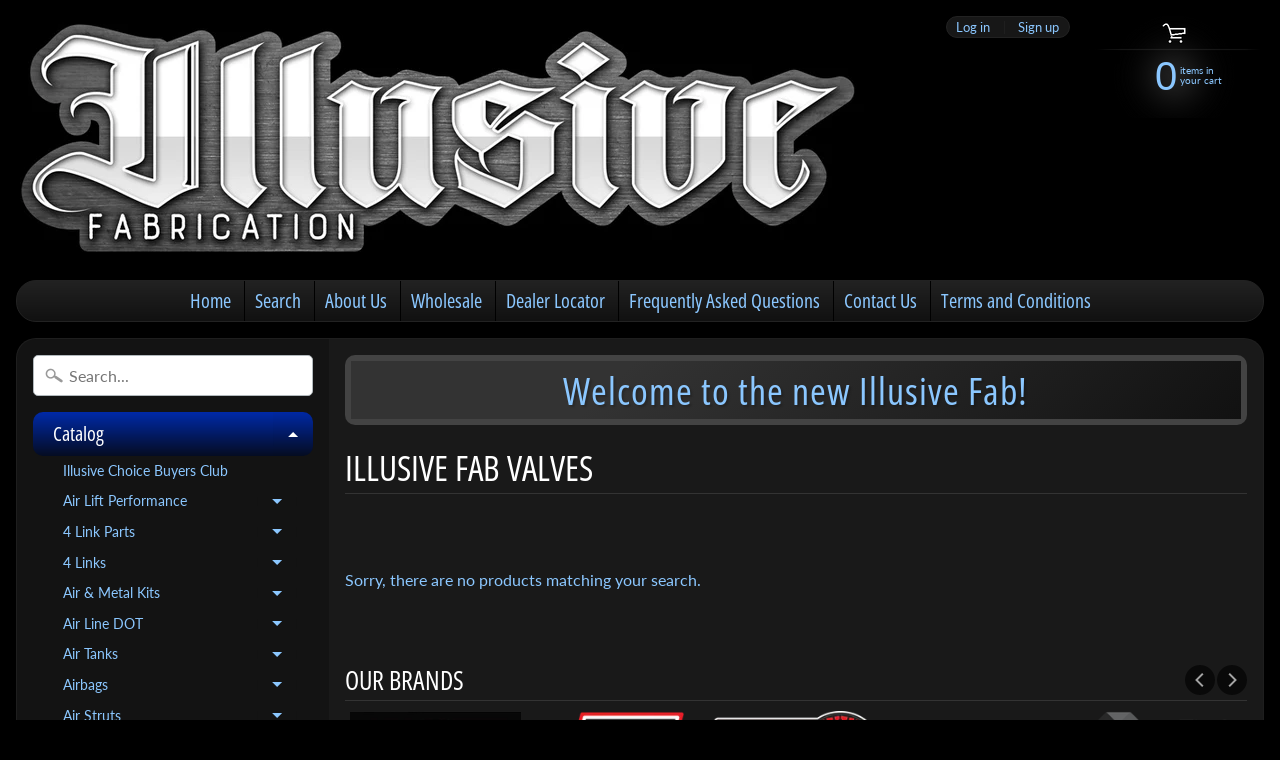

--- FILE ---
content_type: text/javascript
request_url: https://illusivefab.com/cdn/shop/t/2/assets/bss-file-configdata.js?v=127220335273743134371699322346
body_size: 335
content:
var configDatas=[{mobile_show_badges:1,desktop_show_badges:1,mobile_show_labels:1,desktop_show_labels:1,label_id:41083,name:"Test badge",priority:0,img_url:"label_shopify_2-45.png",pages:"1,2,3,4,7",enable_allowed_countries:0,locations:"",position:0,product_type:2,exclude_products:null,product:"",variant:"",collection:"",collection_image:"",inventory:0,tags:"freeshipping",excludeTags:"",enable_visibility_date:0,from_date:null,to_date:null,enable_discount_range:0,discount_type:1,discount_from:null,discount_to:null,public_img_url:"https://cdn.shopify.com/s/files/1/0226/0251/4496/files/label_shopify_2-45.png?v=1699322151",label_text:"%3Cb%3EFREE%20SHIPPING%20TO%20LOWER%2048%20STATES%3C/b%3E",label_text_color:"#ff0000",label_text_font_size:16,label_text_background_color:"#000000",label_text_no_image:1,label_text_in_stock:"In Stock",label_text_out_stock:"Sold out",label_text_unlimited_stock:"Unlimited Stock",label_shadow:10,label_shape:"rectangle",label_opacity:100,label_border_radius:100,label_text_style:1,label_shadow_color:"#808080",label_text_enable:1,label_text_font_family:null,related_product_tag:null,customer_tags:null,exclude_customer_tags:null,customer_type:"allcustomers",exclude_customers:null,collection_image_type:0,label_on_image:"2",first_image_tags:null,label_type:2,badge_type:3,custom_selector:'{"homePageSelector":".price-money","otherPageSelector":".price-money","searchPageSelector":".price-money","productPageSelector":".product-price-wrap, .product-title","collectionPageSelector":".product-title"}',margin_top:20,margin_bottom:0,mobile_font_size_label:12,label_text_id:41083,emoji:null,emoji_position:null,transparent_background:"1",custom_page:null,check_custom_page:null,margin_left:0,instock:null,enable_price_range:0,price_range_from:null,price_range_to:null,enable_product_publish:0,product_publish_from:null,product_publish_to:null,enable_countdown_timer:0,option_format_countdown:0,countdown_time:null,option_end_countdown:null,start_day_countdown:null,public_url_s3:"https://shopify-production-product-labels.s3.us-east-2.amazonaws.com/public/static/adminhtml/libs/13/label_shopify_2-45.png",enable_visibility_period:0,visibility_period:1,createdAt:"2022-03-21T16:24:08.000Z",customer_ids:"",exclude_customer_ids:"",exclude_product_ids:"",angle:0,toolTipText:"",mobile_width_label:100,mobile_height_label:null,mobile_fixed_percent_label:1,desktop_width_label:100,desktop_height_label:1,desktop_fixed_percent_label:1,mobile_position:1,mobile_default_config:1,desktop_label_unlimited_top:33,desktop_label_unlimited_left:33,desktop_label_unlimited_width:30,desktop_label_unlimited_height:30,mobile_label_unlimited_top:33,mobile_label_unlimited_left:33,mobile_label_unlimited_width:-1,mobile_label_unlimited_height:-1,mobile_margin_top:20,mobile_margin_left:0,mobile_margin_bottom:0,enable_fixed_time:0,fixed_time:'[{"name":"Sunday","selected":false,"allDay":false,"timeStart":"00:00","timeEnd":"23:59","disabledAllDay":true,"disabledTime":true},{"name":"Monday","selected":false,"allDay":false,"timeStart":"00:00","timeEnd":"23:59","disabledAllDay":true,"disabledTime":true},{"name":"Tuesday","selected":false,"allDay":false,"timeStart":"00:00","timeEnd":"23:59","disabledAllDay":true,"disabledTime":true},{"name":"Wednesday","selected":false,"allDay":false,"timeStart":"00:00","timeEnd":"23:59","disabledAllDay":true,"disabledTime":true},{"name":"Thursday","selected":false,"allDay":false,"timeStart":"00:00","timeEnd":"23:59","disabledAllDay":true,"disabledTime":true},{"name":"Friday","selected":false,"allDay":false,"timeStart":"00:00","timeEnd":"23:59","disabledAllDay":true,"disabledTime":true},{"name":"Saturday","selected":false,"allDay":false,"timeStart":"00:00","timeEnd":"23:59","disabledAllDay":true,"disabledTime":true}]',statusLabelHoverText:0,labelHoverTextLink:"",statusLabelAltText:0,labelAltText:"",enable_multi_badge:null,enable_badge_stock:0,translations:[],animation_type:0,img_plan_id:0}];
//# sourceMappingURL=/cdn/shop/t/2/assets/bss-file-configdata.js.map?v=127220335273743134371699322346
